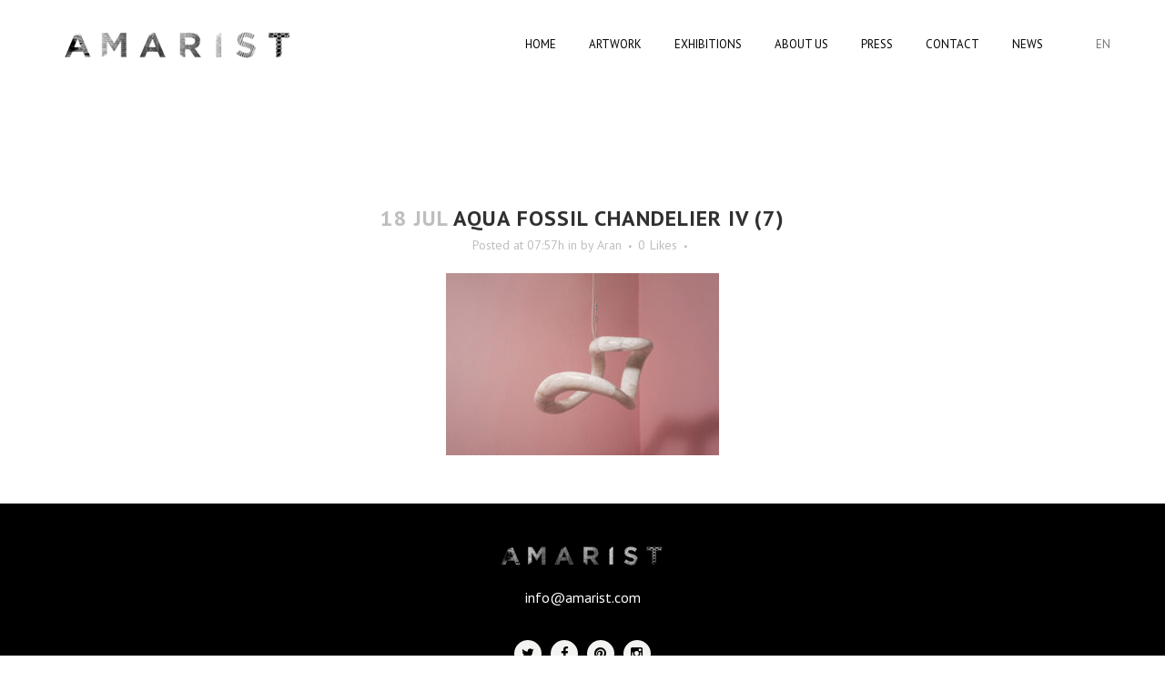

--- FILE ---
content_type: text/html; charset=UTF-8
request_url: https://amarist.com/portfolio/aqua-fossil-chandelier-iv/aqua-fossil-chandelier-iv-7/
body_size: 9144
content:

<!DOCTYPE html>
<html dir="ltr" lang="en-US" prefix="og: https://ogp.me/ns#">
<head>
	<meta charset="UTF-8" />
	
	

	
			
						<meta name="viewport" content="width=device-width,initial-scale=1,user-scalable=no">
		
	<link rel="profile" href="http://gmpg.org/xfn/11" />
	<link rel="pingback" href="https://amarist.com/xmlrpc.php" />
	<link rel="shortcut icon" type="image/x-icon" href="https://amarist.com/wp-content/uploads/2015/09/favicon.png">
	<link rel="apple-touch-icon" href="https://amarist.com/wp-content/uploads/2015/09/favicon.png"/>
	<link href='//fonts.googleapis.com/css?family=Raleway:100,200,300,400,500,600,700,800,900,300italic,400italic|Montserrat:100,200,300,400,500,600,700,800,900,300italic,400italic|PT+Sans:100,200,300,400,500,600,700,800,900,300italic,400italic&subset=latin,latin-ext' rel='stylesheet' type='text/css'>

		<!-- All in One SEO 4.5.4 - aioseo.com -->
		<title>Aqua Fossil Chandelier IV (7) | Amarist</title>

<link rel="stylesheet" href="https://amarist.com/wp-content/plugins/sitepress-multilingual-cms/res/css/language-selector.css?v=3.2.7" type="text/css" media="all" />
		<meta name="robots" content="max-image-preview:large" />
		<link rel="canonical" href="https://amarist.com/portfolio/aqua-fossil-chandelier-iv/aqua-fossil-chandelier-iv-7/" />
		<meta name="generator" content="All in One SEO (AIOSEO) 4.5.4" />
		<meta property="og:locale" content="en_US" />
		<meta property="og:site_name" content="Amarist | Art &amp; Design Studio" />
		<meta property="og:type" content="article" />
		<meta property="og:title" content="Aqua Fossil Chandelier IV (7) | Amarist" />
		<meta property="og:url" content="https://amarist.com/portfolio/aqua-fossil-chandelier-iv/aqua-fossil-chandelier-iv-7/" />
		<meta property="article:published_time" content="2023-07-18T06:57:06+00:00" />
		<meta property="article:modified_time" content="2023-07-18T06:57:23+00:00" />
		<meta name="twitter:card" content="summary" />
		<meta name="twitter:title" content="Aqua Fossil Chandelier IV (7) | Amarist" />
		<script type="application/ld+json" class="aioseo-schema">
			{"@context":"https:\/\/schema.org","@graph":[{"@type":"BreadcrumbList","@id":"https:\/\/amarist.com\/portfolio\/aqua-fossil-chandelier-iv\/aqua-fossil-chandelier-iv-7\/#breadcrumblist","itemListElement":[{"@type":"ListItem","@id":"https:\/\/amarist.com\/#listItem","position":1,"name":"Home","item":"https:\/\/amarist.com\/","nextItem":"https:\/\/amarist.com\/portfolio\/aqua-fossil-chandelier-iv\/aqua-fossil-chandelier-iv-7\/#listItem"},{"@type":"ListItem","@id":"https:\/\/amarist.com\/portfolio\/aqua-fossil-chandelier-iv\/aqua-fossil-chandelier-iv-7\/#listItem","position":2,"name":"Aqua Fossil Chandelier IV (7)","previousItem":"https:\/\/amarist.com\/#listItem"}]},{"@type":"ItemPage","@id":"https:\/\/amarist.com\/portfolio\/aqua-fossil-chandelier-iv\/aqua-fossil-chandelier-iv-7\/#itempage","url":"https:\/\/amarist.com\/portfolio\/aqua-fossil-chandelier-iv\/aqua-fossil-chandelier-iv-7\/","name":"Aqua Fossil Chandelier IV (7) | Amarist","inLanguage":"en-US","isPartOf":{"@id":"https:\/\/amarist.com\/#website"},"breadcrumb":{"@id":"https:\/\/amarist.com\/portfolio\/aqua-fossil-chandelier-iv\/aqua-fossil-chandelier-iv-7\/#breadcrumblist"},"author":{"@id":"https:\/\/amarist.com\/author\/aran\/#author"},"creator":{"@id":"https:\/\/amarist.com\/author\/aran\/#author"},"datePublished":"2023-07-18T07:57:06+01:00","dateModified":"2023-07-18T07:57:23+01:00"},{"@type":"Organization","@id":"https:\/\/amarist.com\/#organization","name":"Amarist","url":"https:\/\/amarist.com\/"},{"@type":"Person","@id":"https:\/\/amarist.com\/author\/aran\/#author","url":"https:\/\/amarist.com\/author\/aran\/","name":"Aran","image":{"@type":"ImageObject","@id":"https:\/\/amarist.com\/portfolio\/aqua-fossil-chandelier-iv\/aqua-fossil-chandelier-iv-7\/#authorImage","url":"https:\/\/secure.gravatar.com\/avatar\/c252feed5ef57e3ac21f2ac7bec2f64f?s=96&d=mm&r=g","width":96,"height":96,"caption":"Aran"}},{"@type":"WebSite","@id":"https:\/\/amarist.com\/#website","url":"https:\/\/amarist.com\/","name":"Amarist","description":"Art & Design Studio","inLanguage":"en-US","publisher":{"@id":"https:\/\/amarist.com\/#organization"}}]}
		</script>
		<!-- All in One SEO -->

<link rel='dns-prefetch' href='//platform-api.sharethis.com' />
<link rel='dns-prefetch' href='//fonts.googleapis.com' />
<link rel='dns-prefetch' href='//ajax.googleapis.com' />
<link rel="alternate" type="application/rss+xml" title="Amarist &raquo; Feed" href="https://amarist.com/feed/" />
<link rel="alternate" type="application/rss+xml" title="Amarist &raquo; Comments Feed" href="https://amarist.com/comments/feed/" />
<link rel="alternate" type="application/rss+xml" title="Amarist &raquo; Aqua Fossil Chandelier IV (7) Comments Feed" href="https://amarist.com/portfolio/aqua-fossil-chandelier-iv/aqua-fossil-chandelier-iv-7/feed/" />
<script type="text/javascript">
/* <![CDATA[ */
window._wpemojiSettings = {"baseUrl":"https:\/\/s.w.org\/images\/core\/emoji\/14.0.0\/72x72\/","ext":".png","svgUrl":"https:\/\/s.w.org\/images\/core\/emoji\/14.0.0\/svg\/","svgExt":".svg","source":{"concatemoji":"https:\/\/amarist.com\/wp-includes\/js\/wp-emoji-release.min.js?ver=6.4.7"}};
/*! This file is auto-generated */
!function(i,n){var o,s,e;function c(e){try{var t={supportTests:e,timestamp:(new Date).valueOf()};sessionStorage.setItem(o,JSON.stringify(t))}catch(e){}}function p(e,t,n){e.clearRect(0,0,e.canvas.width,e.canvas.height),e.fillText(t,0,0);var t=new Uint32Array(e.getImageData(0,0,e.canvas.width,e.canvas.height).data),r=(e.clearRect(0,0,e.canvas.width,e.canvas.height),e.fillText(n,0,0),new Uint32Array(e.getImageData(0,0,e.canvas.width,e.canvas.height).data));return t.every(function(e,t){return e===r[t]})}function u(e,t,n){switch(t){case"flag":return n(e,"\ud83c\udff3\ufe0f\u200d\u26a7\ufe0f","\ud83c\udff3\ufe0f\u200b\u26a7\ufe0f")?!1:!n(e,"\ud83c\uddfa\ud83c\uddf3","\ud83c\uddfa\u200b\ud83c\uddf3")&&!n(e,"\ud83c\udff4\udb40\udc67\udb40\udc62\udb40\udc65\udb40\udc6e\udb40\udc67\udb40\udc7f","\ud83c\udff4\u200b\udb40\udc67\u200b\udb40\udc62\u200b\udb40\udc65\u200b\udb40\udc6e\u200b\udb40\udc67\u200b\udb40\udc7f");case"emoji":return!n(e,"\ud83e\udef1\ud83c\udffb\u200d\ud83e\udef2\ud83c\udfff","\ud83e\udef1\ud83c\udffb\u200b\ud83e\udef2\ud83c\udfff")}return!1}function f(e,t,n){var r="undefined"!=typeof WorkerGlobalScope&&self instanceof WorkerGlobalScope?new OffscreenCanvas(300,150):i.createElement("canvas"),a=r.getContext("2d",{willReadFrequently:!0}),o=(a.textBaseline="top",a.font="600 32px Arial",{});return e.forEach(function(e){o[e]=t(a,e,n)}),o}function t(e){var t=i.createElement("script");t.src=e,t.defer=!0,i.head.appendChild(t)}"undefined"!=typeof Promise&&(o="wpEmojiSettingsSupports",s=["flag","emoji"],n.supports={everything:!0,everythingExceptFlag:!0},e=new Promise(function(e){i.addEventListener("DOMContentLoaded",e,{once:!0})}),new Promise(function(t){var n=function(){try{var e=JSON.parse(sessionStorage.getItem(o));if("object"==typeof e&&"number"==typeof e.timestamp&&(new Date).valueOf()<e.timestamp+604800&&"object"==typeof e.supportTests)return e.supportTests}catch(e){}return null}();if(!n){if("undefined"!=typeof Worker&&"undefined"!=typeof OffscreenCanvas&&"undefined"!=typeof URL&&URL.createObjectURL&&"undefined"!=typeof Blob)try{var e="postMessage("+f.toString()+"("+[JSON.stringify(s),u.toString(),p.toString()].join(",")+"));",r=new Blob([e],{type:"text/javascript"}),a=new Worker(URL.createObjectURL(r),{name:"wpTestEmojiSupports"});return void(a.onmessage=function(e){c(n=e.data),a.terminate(),t(n)})}catch(e){}c(n=f(s,u,p))}t(n)}).then(function(e){for(var t in e)n.supports[t]=e[t],n.supports.everything=n.supports.everything&&n.supports[t],"flag"!==t&&(n.supports.everythingExceptFlag=n.supports.everythingExceptFlag&&n.supports[t]);n.supports.everythingExceptFlag=n.supports.everythingExceptFlag&&!n.supports.flag,n.DOMReady=!1,n.readyCallback=function(){n.DOMReady=!0}}).then(function(){return e}).then(function(){var e;n.supports.everything||(n.readyCallback(),(e=n.source||{}).concatemoji?t(e.concatemoji):e.wpemoji&&e.twemoji&&(t(e.twemoji),t(e.wpemoji)))}))}((window,document),window._wpemojiSettings);
/* ]]> */
</script>
<style id='wp-emoji-styles-inline-css' type='text/css'>

	img.wp-smiley, img.emoji {
		display: inline !important;
		border: none !important;
		box-shadow: none !important;
		height: 1em !important;
		width: 1em !important;
		margin: 0 0.07em !important;
		vertical-align: -0.1em !important;
		background: none !important;
		padding: 0 !important;
	}
</style>
<link rel='stylesheet' id='layerslider-css' href='https://amarist.com/wp-content/plugins/LayerSlider/static/css/layerslider.css?ver=5.4.0' type='text/css' media='all' />
<link rel='stylesheet' id='ls-google-fonts-css' href='https://fonts.googleapis.com/css?family=Lato:100,300,regular,700,900%7COpen+Sans:300%7CIndie+Flower:regular%7COswald:300,regular,700&#038;subset=latin%2Clatin-ext' type='text/css' media='all' />
<link rel='stylesheet' id='contact-form-7-css' href='https://amarist.com/wp-content/plugins/contact-form-7/includes/css/styles.css?ver=5.9.8' type='text/css' media='all' />
<link rel='stylesheet' id='social_share_button_style-css' href='https://amarist.com/wp-content/plugins/social-share-button/assets/front/css/style.css?ver=6.4.7' type='text/css' media='all' />
<link rel='stylesheet' id='fontawesome-5-css' href='https://amarist.com/wp-content/plugins/social-share-button/assets/global/css/fontawesome-5.min.css?ver=6.4.7' type='text/css' media='all' />
<link rel='stylesheet' id='jquery-ui-style-css' href='https://ajax.googleapis.com/ajax/libs/jqueryui/1.11.4/themes/ui-darkness/jquery-ui.css?ver=1.11.4' type='text/css' media='all' />
<link rel='stylesheet' id='wpml-cms-nav-css-css' href='https://amarist.com/wp-content/plugins/wpml-cms-nav/res/css/navigation.css?ver=1.4.11' type='text/css' media='all' />
<link rel='stylesheet' id='cms-navigation-style-base-css' href='https://amarist.com/wp-content/plugins/wpml-cms-nav/res/css/cms-navigation-base.css?ver=1.4.11' type='text/css' media='screen' />
<link rel='stylesheet' id='cms-navigation-style-css' href='https://amarist.com/wp-content/plugins/wpml-cms-nav/res/css/cms-navigation.css?ver=1.4.11' type='text/css' media='screen' />
<link rel='stylesheet' id='default_style-css' href='https://amarist.com/wp-content/themes/bridge/style.css?ver=6.4.7' type='text/css' media='all' />
<link rel='stylesheet' id='qode-font-awesome-css' href='https://amarist.com/wp-content/themes/bridge/css/font-awesome/css/font-awesome.min.css?ver=6.4.7' type='text/css' media='all' />
<link rel='stylesheet' id='qode-elegant-icons-css' href='https://amarist.com/wp-content/themes/bridge/css/elegant-icons/style.min.css?ver=6.4.7' type='text/css' media='all' />
<link rel='stylesheet' id='stylesheet-css' href='https://amarist.com/wp-content/themes/bridge/css/stylesheet.min.css?ver=6.4.7' type='text/css' media='all' />
<link rel='stylesheet' id='mac_stylesheet-css' href='https://amarist.com/wp-content/themes/bridge/css/mac_stylesheet.css?ver=6.4.7' type='text/css' media='all' />
<link rel='stylesheet' id='webkit-css' href='https://amarist.com/wp-content/themes/bridge/css/webkit_stylesheet.css?ver=6.4.7' type='text/css' media='all' />
<link rel='stylesheet' id='style_dynamic-css' href='https://amarist.com/wp-content/themes/bridge/css/style_dynamic.css?ver=1550008790' type='text/css' media='all' />
<link rel='stylesheet' id='responsive-css' href='https://amarist.com/wp-content/themes/bridge/css/responsive.min.css?ver=6.4.7' type='text/css' media='all' />
<link rel='stylesheet' id='style_dynamic_responsive-css' href='https://amarist.com/wp-content/themes/bridge/css/style_dynamic_responsive.css?ver=1550008790' type='text/css' media='all' />
<link rel='stylesheet' id='js_composer_front-css' href='https://amarist.com/wp-content/plugins/js_composer/assets/css/js_composer.min.css?ver=4.12' type='text/css' media='all' />
<link rel='stylesheet' id='custom_css-css' href='https://amarist.com/wp-content/themes/bridge/css/custom_css.css?ver=1550008790' type='text/css' media='all' />
<link rel='stylesheet' id='childstyle-css' href='https://amarist.com/wp-content/themes/bridge-child/style.css?ver=6.4.7' type='text/css' media='all' />
<script type="text/javascript" src="https://amarist.com/wp-content/plugins/LayerSlider/static/js/greensock.js?ver=1.11.8" id="greensock-js"></script>
<script type="text/javascript" src="https://amarist.com/wp-includes/js/jquery/jquery.min.js?ver=3.7.1" id="jquery-core-js"></script>
<script type="text/javascript" src="https://amarist.com/wp-includes/js/jquery/jquery-migrate.min.js?ver=3.4.1" id="jquery-migrate-js"></script>
<script type="text/javascript" src="https://amarist.com/wp-content/plugins/LayerSlider/static/js/layerslider.kreaturamedia.jquery.js?ver=5.4.0" id="layerslider-js"></script>
<script type="text/javascript" src="https://amarist.com/wp-content/plugins/LayerSlider/static/js/layerslider.transitions.js?ver=5.4.0" id="layerslider-transitions-js"></script>
<script type="text/javascript" id="social_share_button_front_js-js-extra">
/* <![CDATA[ */
var social_share_button_ajax = {"social_share_button_ajaxurl":"https:\/\/amarist.com\/wp-admin\/admin-ajax.php"};
/* ]]> */
</script>
<script type="text/javascript" src="https://amarist.com/wp-content/plugins/social-share-button/assets/front/js/scripts.js?ver=6.4.7" id="social_share_button_front_js-js"></script>
<script type="text/javascript" src="//platform-api.sharethis.com/js/sharethis.js#source=googleanalytics-wordpress#product=ga&amp;property=5ed7a82cc9db3600126b8484" id="googleanalytics-platform-sharethis-js"></script>
<link rel="https://api.w.org/" href="https://amarist.com/wp-json/" /><link rel="alternate" type="application/json" href="https://amarist.com/wp-json/wp/v2/media/19492" /><link rel="EditURI" type="application/rsd+xml" title="RSD" href="https://amarist.com/xmlrpc.php?rsd" />
<meta name="generator" content="WordPress 6.4.7" />
<link rel='shortlink' href='https://amarist.com/?p=19492' />
<link rel="alternate" type="application/json+oembed" href="https://amarist.com/wp-json/oembed/1.0/embed?url=https%3A%2F%2Famarist.com%2Fportfolio%2Faqua-fossil-chandelier-iv%2Faqua-fossil-chandelier-iv-7%2F" />
<link rel="alternate" type="text/xml+oembed" href="https://amarist.com/wp-json/oembed/1.0/embed?url=https%3A%2F%2Famarist.com%2Fportfolio%2Faqua-fossil-chandelier-iv%2Faqua-fossil-chandelier-iv-7%2F&#038;format=xml" />
<meta name="generator" content="WPML ver:3.2.7 stt:1,2;" />
<meta property="og:title" content="Aqua Fossil Chandelier IV (7)" /><meta property="og:url" content="https://amarist.com/portfolio/aqua-fossil-chandelier-iv/aqua-fossil-chandelier-iv-7/" /><meta name="generator" content="Powered by Visual Composer - drag and drop page builder for WordPress."/>
<!--[if lte IE 9]><link rel="stylesheet" type="text/css" href="https://amarist.com/wp-content/plugins/js_composer/assets/css/vc_lte_ie9.min.css" media="screen"><![endif]--><!--[if IE  8]><link rel="stylesheet" type="text/css" href="https://amarist.com/wp-content/plugins/js_composer/assets/css/vc-ie8.min.css" media="screen"><![endif]--><style type="text/css" id="filter-everything-inline-css">.wpc-orderby-select{width:100%}.wpc-filters-open-button-container{display:none}.wpc-debug-message{padding:16px;font-size:14px;border:1px dashed #ccc;margin-bottom:20px}.wpc-debug-title{visibility:hidden}.wpc-button-inner,.wpc-chip-content{display:flex;align-items:center}.wpc-icon-html-wrapper{position:relative;margin-right:10px;top:2px}.wpc-icon-html-wrapper span{display:block;height:1px;width:18px;border-radius:3px;background:#2c2d33;margin-bottom:4px;position:relative}span.wpc-icon-line-1:after,span.wpc-icon-line-2:after,span.wpc-icon-line-3:after{content:"";display:block;width:3px;height:3px;border:1px solid #2c2d33;background-color:#fff;position:absolute;top:-2px;box-sizing:content-box}span.wpc-icon-line-3:after{border-radius:50%;left:2px}span.wpc-icon-line-1:after{border-radius:50%;left:5px}span.wpc-icon-line-2:after{border-radius:50%;left:12px}body .wpc-filters-open-button-container a.wpc-filters-open-widget,body .wpc-filters-open-button-container a.wpc-open-close-filters-button{display:inline-block;text-align:left;border:1px solid #2c2d33;border-radius:2px;line-height:1.5;padding:7px 12px;background-color:transparent;color:#2c2d33;box-sizing:border-box;text-decoration:none!important;font-weight:400;transition:none;position:relative}@media screen and (max-width:768px){.wpc_show_bottom_widget .wpc-filters-open-button-container,.wpc_show_open_close_button .wpc-filters-open-button-container{display:block}.wpc_show_bottom_widget .wpc-filters-open-button-container{margin-top:1em;margin-bottom:1em}}</style>
<script>
(function() {
	(function (i, s, o, g, r, a, m) {
		i['GoogleAnalyticsObject'] = r;
		i[r] = i[r] || function () {
				(i[r].q = i[r].q || []).push(arguments)
			}, i[r].l = 1 * new Date();
		a = s.createElement(o),
			m = s.getElementsByTagName(o)[0];
		a.async = 1;
		a.src = g;
		m.parentNode.insertBefore(a, m)
	})(window, document, 'script', 'https://google-analytics.com/analytics.js', 'ga');

	ga('create', 'UA-85151549-1', 'auto');
			ga('send', 'pageview');
	})();
</script>
<link rel="icon" href="https://amarist.com/wp-content/uploads/2022/10/cropped-Logo-amarist-favicon-32x32.jpg" sizes="32x32" />
<link rel="icon" href="https://amarist.com/wp-content/uploads/2022/10/cropped-Logo-amarist-favicon-192x192.jpg" sizes="192x192" />
<link rel="apple-touch-icon" href="https://amarist.com/wp-content/uploads/2022/10/cropped-Logo-amarist-favicon-180x180.jpg" />
<meta name="msapplication-TileImage" content="https://amarist.com/wp-content/uploads/2022/10/cropped-Logo-amarist-favicon-270x270.jpg" />
		<style type="text/css" id="wp-custom-css">
			.columns-3 ul.products li.product {
	margin-right: 0 !important;
}

.woocommerce-product-gallery__image {
	float: left;
}

.woocommerce-product-gallery__image:first-child {
	float: none;
}

.woocommerce-product-gallery__wrapper {
	overflow:hidden;
}
/* Margen entre los botones y el contenido del portfolio */
.sticky-submenu {
    margin-bottom: 30px; /* Ajusta este valor según lo que necesites */
}
}
.title_subtitle_holder {
    display: none;
}
/* Ocultar la fecha de publicación en las miniaturas del portfolio */
.portfolio_page .post_info .time {
    display: none;
}
/* Agregar espacio entre los botones y las miniaturas */
.full_screen_section {
    padding-bottom: 30px !important;  /* Ajusta según necesidad */
}
/* Agregar margen superior a las miniaturas */
.item_holder.slow_zoom {
    margin-top: 30px !important;
}
/* Eliminar icono del enlace específico */
.full_width a:nth-child(3) i {
    display: none !important; /* Elimina el icono visualmente */
    visibility: hidden !important; /* Asegura que el icono no sea visible */
    width: 0 !important; /* Elimina cualquier espacio ocupado */
    height: 0 !important; /* Elimina la altura */
    position: absolute !important; /* Elimina cualquier posición que ocupe */
    font-size: 0 !important; /* Reduce el tamaño a cero */
}

/* En caso de que el icono esté usando la clase 'fa' de font-awesome */
.full_width a:nth-child(3) i.fa {
    display: none !important; /* Asegura que el icono de font-awesome también sea eliminado */
}
.archive .post_text > div > p {
    display: none !important;
}
body > div.wrapper > div > div > div > div.title_outer.title_without_animation > div > div.title_holder > div > div > div > div > h1 > span {
    display: none !important;
}
		</style>
		<noscript><style type="text/css"> .wpb_animate_when_almost_visible { opacity: 1; }</style></noscript></head>

<body class="attachment attachment-template-default single single-attachment postid-19492 attachmentid-19492 attachment-jpeg  qode-child-theme-ver-1.0.0 qode-theme-ver-7.4 wpb-js-composer js-comp-ver-4.12 vc_responsive">

				<div class="ajax_loader"><div class="ajax_loader_1"><div class="double_pulse"><div class="double-bounce1"></div><div class="double-bounce2"></div></div></div></div>
					<div class="wrapper">
	<div class="wrapper_inner">
	<!-- Google Analytics start -->
			<script>
			var _gaq = _gaq || [];
			_gaq.push(['_setAccount', 'UA-50398491-1']);
			_gaq.push(['_trackPageview']);

			(function() {
				var ga = document.createElement('script'); ga.type = 'text/javascript'; ga.async = true;
				ga.src = ('https:' == document.location.protocol ? 'https://ssl' : 'http://www') + '.google-analytics.com/ga.js';
				var s = document.getElementsByTagName('script')[0]; s.parentNode.insertBefore(ga, s);
			})();
		</script>
		<!-- Google Analytics end -->

	


<header class=" scroll_header_top_area  regular page_header">
    <div class="header_inner clearfix">

		<div class="header_top_bottom_holder">
		<div class="header_bottom clearfix" style=' background-color:rgba(255, 255, 255, 1);' >
		                    					<div class="header_inner_left">
                        													<div class="mobile_menu_button">
                                <span>
                                    <i class="qode_icon_font_awesome fa fa-bars " ></i>                                </span>
                            </div>
												<div class="logo_wrapper">
                            							<div class="q_logo">
								<a href="https://amarist.com/">
									<img class="normal" src="https://amarist.com/wp-content/uploads/2015/09/definitiu_header.png" alt="Logo"/>
									<img class="light" src="https://amarist.com/wp-content/uploads/2015/09/definitiu_header.png" alt="Logo"/>
									<img class="dark" src="https://amarist.com/wp-content/uploads/2015/09/definitiu_header.png" alt="Logo"/>
									<img class="sticky" src="https://amarist.com/wp-content/uploads/2015/09/definitiu_header.png" alt="Logo"/>
									<img class="mobile" src="https://amarist.com/wp-content/uploads/2015/09/definitiu_header.png" alt="Logo"/>
																	</a>
							</div>
                            						</div>
                                                					</div>
                    					                                                							<div class="header_inner_right">
                                <div class="side_menu_button_wrapper right">
																		                                    <div class="side_menu_button">
									
										                                                                                                                    </div>
                                </div>
							</div>
												
												
						<nav class="main_menu drop_down right">
						<ul id="menu-main_menu-ingles" class=""><li id="nav-menu-item-16434" class="menu-item menu-item-type-post_type menu-item-object-page menu-item-home  narrow"><a href="https://amarist.com/" class=""><i class="menu_icon blank fa"></i><span>Home</span><span class="plus"></span></a></li>
<li id="nav-menu-item-16435" class="menu-item menu-item-type-post_type menu-item-object-page menu-item-has-children  has_sub narrow"><a href="https://amarist.com/artwork/" class=""><i class="menu_icon blank fa"></i><span>Artwork</span><span class="plus"></span></a>
<div class="second"><div class="inner"><ul>
	<li id="nav-menu-item-20099" class="menu-item menu-item-type-taxonomy menu-item-object-portfolio_category "><a href="https://amarist.com/portfolio-category/mirrors/" class=""><i class="menu_icon blank fa"></i><span>Mirrors</span><span class="plus"></span></a></li>
	<li id="nav-menu-item-20098" class="menu-item menu-item-type-taxonomy menu-item-object-portfolio_category "><a href="https://amarist.com/portfolio-category/lights/" class=""><i class="menu_icon blank fa"></i><span>Lights</span><span class="plus"></span></a></li>
	<li id="nav-menu-item-20102" class="menu-item menu-item-type-taxonomy menu-item-object-portfolio_category "><a href="https://amarist.com/portfolio-category/tables/" class=""><i class="menu_icon blank fa"></i><span>Tables</span><span class="plus"></span></a></li>
	<li id="nav-menu-item-20100" class="menu-item menu-item-type-taxonomy menu-item-object-portfolio_category "><a href="https://amarist.com/portfolio-category/sculpture/" class=""><i class="menu_icon blank fa"></i><span>Sculpture</span><span class="plus"></span></a></li>
	<li id="nav-menu-item-20101" class="menu-item menu-item-type-taxonomy menu-item-object-portfolio_category "><a href="https://amarist.com/portfolio-category/seats/" class=""><i class="menu_icon blank fa"></i><span>Seats</span><span class="plus"></span></a></li>
</ul></div></div>
</li>
<li id="nav-menu-item-16436" class="menu-item menu-item-type-post_type menu-item-object-page  narrow"><a href="https://amarist.com/exhibitions/" class=""><i class="menu_icon blank fa"></i><span>Exhibitions</span><span class="plus"></span></a></li>
<li id="nav-menu-item-16437" class="menu-item menu-item-type-post_type menu-item-object-page  narrow"><a href="https://amarist.com/about-us/" class=""><i class="menu_icon blank fa"></i><span>About us</span><span class="plus"></span></a></li>
<li id="nav-menu-item-16438" class="menu-item menu-item-type-post_type menu-item-object-page  narrow"><a href="https://amarist.com/press/" class=""><i class="menu_icon blank fa"></i><span>Press</span><span class="plus"></span></a></li>
<li id="nav-menu-item-16439" class="menu-item menu-item-type-post_type menu-item-object-page  narrow"><a href="https://amarist.com/contact/" class=""><i class="menu_icon blank fa"></i><span>Contact</span><span class="plus"></span></a></li>
<li id="nav-menu-item-16440" class="menu-item menu-item-type-post_type menu-item-object-page current_page_parent  narrow"><a href="https://amarist.com/news/" class=""><i class="menu_icon blank fa"></i><span>News</span><span class="plus"></span></a></li>
<li class="menu-item menu-item-language menu-item-language-current"><a href="#" onclick="return false"><span>En</span></a></li></ul>						</nav>
						                        										<nav class="mobile_menu">
                        <ul id="menu-main_menu-ingles-1" class=""><li id="mobile-menu-item-16434" class="menu-item menu-item-type-post_type menu-item-object-page menu-item-home "><a href="https://amarist.com/" class=""><span>Home</span></a><span class="mobile_arrow"><i class="fa fa-angle-right"></i><i class="fa fa-angle-down"></i></span></li>
<li id="mobile-menu-item-16435" class="menu-item menu-item-type-post_type menu-item-object-page menu-item-has-children  has_sub"><a href="https://amarist.com/artwork/" class=""><span>Artwork</span></a><span class="mobile_arrow"><i class="fa fa-angle-right"></i><i class="fa fa-angle-down"></i></span>
<ul class="sub_menu">
	<li id="mobile-menu-item-20099" class="menu-item menu-item-type-taxonomy menu-item-object-portfolio_category "><a href="https://amarist.com/portfolio-category/mirrors/" class=""><span>Mirrors</span></a><span class="mobile_arrow"><i class="fa fa-angle-right"></i><i class="fa fa-angle-down"></i></span></li>
	<li id="mobile-menu-item-20098" class="menu-item menu-item-type-taxonomy menu-item-object-portfolio_category "><a href="https://amarist.com/portfolio-category/lights/" class=""><span>Lights</span></a><span class="mobile_arrow"><i class="fa fa-angle-right"></i><i class="fa fa-angle-down"></i></span></li>
	<li id="mobile-menu-item-20102" class="menu-item menu-item-type-taxonomy menu-item-object-portfolio_category "><a href="https://amarist.com/portfolio-category/tables/" class=""><span>Tables</span></a><span class="mobile_arrow"><i class="fa fa-angle-right"></i><i class="fa fa-angle-down"></i></span></li>
	<li id="mobile-menu-item-20100" class="menu-item menu-item-type-taxonomy menu-item-object-portfolio_category "><a href="https://amarist.com/portfolio-category/sculpture/" class=""><span>Sculpture</span></a><span class="mobile_arrow"><i class="fa fa-angle-right"></i><i class="fa fa-angle-down"></i></span></li>
	<li id="mobile-menu-item-20101" class="menu-item menu-item-type-taxonomy menu-item-object-portfolio_category "><a href="https://amarist.com/portfolio-category/seats/" class=""><span>Seats</span></a><span class="mobile_arrow"><i class="fa fa-angle-right"></i><i class="fa fa-angle-down"></i></span></li>
</ul>
</li>
<li id="mobile-menu-item-16436" class="menu-item menu-item-type-post_type menu-item-object-page "><a href="https://amarist.com/exhibitions/" class=""><span>Exhibitions</span></a><span class="mobile_arrow"><i class="fa fa-angle-right"></i><i class="fa fa-angle-down"></i></span></li>
<li id="mobile-menu-item-16437" class="menu-item menu-item-type-post_type menu-item-object-page "><a href="https://amarist.com/about-us/" class=""><span>About us</span></a><span class="mobile_arrow"><i class="fa fa-angle-right"></i><i class="fa fa-angle-down"></i></span></li>
<li id="mobile-menu-item-16438" class="menu-item menu-item-type-post_type menu-item-object-page "><a href="https://amarist.com/press/" class=""><span>Press</span></a><span class="mobile_arrow"><i class="fa fa-angle-right"></i><i class="fa fa-angle-down"></i></span></li>
<li id="mobile-menu-item-16439" class="menu-item menu-item-type-post_type menu-item-object-page "><a href="https://amarist.com/contact/" class=""><span>Contact</span></a><span class="mobile_arrow"><i class="fa fa-angle-right"></i><i class="fa fa-angle-down"></i></span></li>
<li id="mobile-menu-item-16440" class="menu-item menu-item-type-post_type menu-item-object-page current_page_parent "><a href="https://amarist.com/news/" class=""><span>News</span></a><span class="mobile_arrow"><i class="fa fa-angle-right"></i><i class="fa fa-angle-down"></i></span></li>
<li class="menu-item menu-item-language menu-item-language-current"><a href="#" onclick="return false"><span>En</span></a></li></ul>					</nav>
				</div>
	</div>
	</div>

</header>
		

    		<a id='back_to_top' href='#'>
			<span class="fa-stack">
				<i class="fa fa-arrow-up" style=""></i>
			</span>
		</a>
	    	
    
		
	
    
<div class="content ">
						<div class="content_inner  ">
													<div class="title_outer title_without_animation"    data-height="200">
		<div class="title title_size_medium  position_center " style="height:200px;">
			<div class="image not_responsive"></div>
										<div class="title_holder"  style="padding-top:100px;height:100px;">
					<div class="container">
						<div class="container_inner clearfix">
								<div class="title_subtitle_holder" >
                                                                									<div class="title_subtitle_holder_inner">
																	<h1><span>Aqua Fossil Chandelier IV (7)</span></h1>
																	
																																			</div>
								                                                            </div>
						</div>
					</div>
				</div>
								</div>
			</div>
								<div class="container">
                    					<div class="container_inner default_template_holder" >
				
											<div class="blog_holder blog_single">
								<article id="post-19492" class="post-19492 attachment type-attachment status-inherit hentry">
			<div class="post_content_holder">
								<div class="post_text">
					<div class="post_text_inner">
						<h2><span class="date">18 Jul</span> Aqua Fossil Chandelier IV (7)</h2>
						<div class="post_info">
							<span class="time">Posted at 07:57h</span>
							in 							<span class="post_author">
								by								<a class="post_author_link" href="https://amarist.com/author/aran/">Aran</a>
							</span>
																							<span class="dots"><i class="fa fa-square"></i></span><div class="blog_like">
									<a  href="#" class="qode-like" id="qode-like-19492" title="Like this">0<span>  Likes</span></a>								</div>
																						<span class="dots"><i class="fa fa-square"></i></span>	
													</div>
						<p class="attachment"><a href='https://amarist.com/wp-content/uploads/2023/07/Aqua-Fossil-Chandelier-IV-7.jpg'><img fetchpriority="high" decoding="async" width="300" height="200" src="https://amarist.com/wp-content/uploads/2023/07/Aqua-Fossil-Chandelier-IV-7-300x200.jpg" class="attachment-medium size-medium" alt="Alabaster Chandelier Amarist Studio" srcset="https://amarist.com/wp-content/uploads/2023/07/Aqua-Fossil-Chandelier-IV-7-300x200.jpg 300w, https://amarist.com/wp-content/uploads/2023/07/Aqua-Fossil-Chandelier-IV-7-1024x683.jpg 1024w, https://amarist.com/wp-content/uploads/2023/07/Aqua-Fossil-Chandelier-IV-7-768x513.jpg 768w, https://amarist.com/wp-content/uploads/2023/07/Aqua-Fossil-Chandelier-IV-7-700x467.jpg 700w, https://amarist.com/wp-content/uploads/2023/07/Aqua-Fossil-Chandelier-IV-7.jpg 1500w" sizes="(max-width: 300px) 100vw, 300px" /></a></p>
					</div>
				</div>
			</div>
		
					
	</article>						<br/><br/> 
						
										</div>
				</div>
                			</div>						
	


				<div class="content_bottom" >
					</div>
				
	</div>
</div>



	<footer >
		<div class="footer_inner clearfix">
							<div class="footer_bottom_holder">
                									<div class="footer_bottom">
							<div class="textwidget"><div class="separator  transparent center  " style="margin-top: 30px;margin-bottom: 0px;"></div>


<a href="https://amarist.com">
<img src="https://amarist.com/wp-content/uploads/2015/07/logo_footer.png" alt="logo" />
</a>

<div class="separator  transparent center  " style="margin-top: 1px;margin-bottom: 0px;"></div>


<a class="my_link_peu" href="mailto:info@amarist.com">info@amarist.com</a>

<div class="separator  transparent center  " style="margin-top: 25px;margin-bottom: 0px;"></div>
</div>
					<div class="textwidget"><span class='q_social_icon_holder circle_social' data-hover-background-color=#f3f3f1 data-hover-color=#c79a73><a href='https://twitter.com/AmaristStudio' target='_blank' rel="noopener"><span class='fa-stack fa-lg' style='background-color: #f3f3f1;font-size: 15px;'><i class="qode_icon_font_awesome fa fa-twitter " style="color: #000;font-size: 15px;" ></i></span></a></span>

<span class='q_social_icon_holder circle_social' data-hover-background-color=#f3f3f1 data-hover-color=#c79a73><a href='https://www.facebook.com/Amarist-414706005216091/timeline/' target='_blank' rel="noopener"><span class='fa-stack fa-lg' style='background-color: #f3f3f1;font-size: 15px;'><i class="qode_icon_font_awesome fa fa-facebook " style="color: #000;font-size: 15px;" ></i></span></a></span>

<span class='q_social_icon_holder circle_social' data-hover-background-color=#f3f3f1 data-hover-color=#c79a73><a href='https://www.pinterest.com/amarist/' target='_blank' rel="noopener"><span class='fa-stack fa-lg' style='background-color: #f3f3f1;font-size: 15px;'><i class="qode_icon_font_awesome fa fa-pinterest " style="color: #000;font-size: 15px;" ></i></span></a></span>

<span class='q_social_icon_holder circle_social' data-hover-background-color=#f3f3f1 data-hover-color=#c79a73><a href='https://instagram.com/amariststudio/' target='_blank' rel="noopener"><span class='fa-stack fa-lg' style='background-color: #f3f3f1;font-size: 15px;'><i class="qode_icon_font_awesome fa fa-instagram " style="color: #000;font-size: 15px;" ></i></span></a></span>

<div style="height:20px; clear:both"></div>

Amarist Studio 2016 Copyright | <a href="http://www.fecreativeagency.com">FE Creative Agency</a>

<div style="height:20px; clear:both"></div>
</div>
		<h5 class="footer_text_title">Categories</h5>
			<ul>
					<li class="cat-item cat-item-164"><a href="https://amarist.com/category/amarist-news-en/">Amarist News</a>
</li>
	<li class="cat-item cat-item-301"><a href="https://amarist.com/category/sin-categoria-2/">Sin categoría</a>
</li>
	<li class="cat-item cat-item-12"><a href="https://amarist.com/category/uncategorized/">Uncategorized</a>
</li>
			</ul>

						</div>
								</div>
				</div>
	</footer>
		
</div>
</div>
<div class="wpc-filters-overlay"></div>
<script type="text/javascript" src="https://amarist.com/wp-includes/js/dist/vendor/wp-polyfill-inert.min.js?ver=3.1.2" id="wp-polyfill-inert-js"></script>
<script type="text/javascript" src="https://amarist.com/wp-includes/js/dist/vendor/regenerator-runtime.min.js?ver=0.14.0" id="regenerator-runtime-js"></script>
<script type="text/javascript" src="https://amarist.com/wp-includes/js/dist/vendor/wp-polyfill.min.js?ver=3.15.0" id="wp-polyfill-js"></script>
<script type="text/javascript" src="https://amarist.com/wp-includes/js/dist/hooks.min.js?ver=c6aec9a8d4e5a5d543a1" id="wp-hooks-js"></script>
<script type="text/javascript" src="https://amarist.com/wp-includes/js/dist/i18n.min.js?ver=7701b0c3857f914212ef" id="wp-i18n-js"></script>
<script type="text/javascript" id="wp-i18n-js-after">
/* <![CDATA[ */
wp.i18n.setLocaleData( { 'text direction\u0004ltr': [ 'ltr' ] } );
/* ]]> */
</script>
<script type="text/javascript" src="https://amarist.com/wp-content/plugins/contact-form-7/includes/swv/js/index.js?ver=5.9.8" id="swv-js"></script>
<script type="text/javascript" id="contact-form-7-js-extra">
/* <![CDATA[ */
var wpcf7 = {"api":{"root":"https:\/\/amarist.com\/wp-json\/","namespace":"contact-form-7\/v1"}};
/* ]]> */
</script>
<script type="text/javascript" src="https://amarist.com/wp-content/plugins/contact-form-7/includes/js/index.js?ver=5.9.8" id="contact-form-7-js"></script>
<script type="text/javascript" src="https://amarist.com/wp-includes/js/jquery/ui/core.min.js?ver=1.13.2" id="jquery-ui-core-js"></script>
<script type="text/javascript" src="https://amarist.com/wp-includes/js/jquery/ui/mouse.min.js?ver=1.13.2" id="jquery-ui-mouse-js"></script>
<script type="text/javascript" src="https://amarist.com/wp-includes/js/jquery/ui/resizable.min.js?ver=1.13.2" id="jquery-ui-resizable-js"></script>
<script type="text/javascript" src="https://amarist.com/wp-includes/js/jquery/ui/draggable.min.js?ver=1.13.2" id="jquery-ui-draggable-js"></script>
<script type="text/javascript" src="https://amarist.com/wp-includes/js/jquery/ui/controlgroup.min.js?ver=1.13.2" id="jquery-ui-controlgroup-js"></script>
<script type="text/javascript" src="https://amarist.com/wp-includes/js/jquery/ui/checkboxradio.min.js?ver=1.13.2" id="jquery-ui-checkboxradio-js"></script>
<script type="text/javascript" src="https://amarist.com/wp-includes/js/jquery/ui/button.min.js?ver=1.13.2" id="jquery-ui-button-js"></script>
<script type="text/javascript" src="https://amarist.com/wp-includes/js/jquery/ui/dialog.min.js?ver=1.13.2" id="jquery-ui-dialog-js"></script>
<script type="text/javascript" id="s2-ajax-js-extra">
/* <![CDATA[ */
var s2AjaxScriptStrings = {"ajaxurl":"https:\/\/amarist.com\/wp-admin\/admin-ajax.php","title":"Subscribe to this blog","nonce":"bd2d655303"};
/* ]]> */
</script>
<script type="text/javascript" src="https://amarist.com/wp-content/plugins/subscribe2/include/s2-ajax.min.js?ver=1.3" id="s2-ajax-js"></script>
<script type="text/javascript" id="qode-like-js-extra">
/* <![CDATA[ */
var qodeLike = {"ajaxurl":"https:\/\/amarist.com\/wp-admin\/admin-ajax.php"};
/* ]]> */
</script>
<script type="text/javascript" src="https://amarist.com/wp-content/themes/bridge/js/qode-like.min.js?ver=6.4.7" id="qode-like-js"></script>
<script type="text/javascript" src="https://amarist.com/wp-content/themes/bridge/js/plugins.js?ver=6.4.7" id="plugins-js"></script>
<script type="text/javascript" src="https://amarist.com/wp-content/themes/bridge/js/jquery.carouFredSel-6.2.1.min.js?ver=6.4.7" id="carouFredSel-js"></script>
<script type="text/javascript" src="https://amarist.com/wp-content/themes/bridge/js/lemmon-slider.min.js?ver=6.4.7" id="lemmonSlider-js"></script>
<script type="text/javascript" src="https://amarist.com/wp-content/themes/bridge/js/jquery.fullPage.min.js?ver=6.4.7" id="one_page_scroll-js"></script>
<script type="text/javascript" src="https://amarist.com/wp-content/themes/bridge/js/jquery.mousewheel.min.js?ver=6.4.7" id="mousewheel-js"></script>
<script type="text/javascript" src="https://amarist.com/wp-content/themes/bridge/js/jquery.touchSwipe.min.js?ver=6.4.7" id="touchSwipe-js"></script>
<script type="text/javascript" src="https://amarist.com/wp-content/plugins/js_composer/assets/lib/bower/isotope/dist/isotope.pkgd.min.js?ver=4.12" id="isotope-js"></script>
<script type="text/javascript" src="https://amarist.com/wp-content/themes/bridge/js/default_dynamic.js?ver=1550008790" id="default_dynamic-js"></script>
<script type="text/javascript" src="https://amarist.com/wp-content/themes/bridge/js/default.min.js?ver=6.4.7" id="default-js"></script>
<script type="text/javascript" src="https://amarist.com/wp-content/themes/bridge/js/custom_js.js?ver=1550008790" id="custom_js-js"></script>
<script type="text/javascript" src="https://amarist.com/wp-includes/js/comment-reply.min.js?ver=6.4.7" id="comment-reply-js" async="async" data-wp-strategy="async"></script>
<script type="text/javascript" src="https://amarist.com/wp-content/plugins/js_composer/assets/js/dist/js_composer_front.min.js?ver=4.12" id="wpb_composer_front_js-js"></script>
<script type="text/javascript" src="https://www.google.com/recaptcha/api.js?render=6LefpTInAAAAAAIt4LTw_zM-mPQ0-8JK3xBAn2P&amp;ver=3.0" id="google-recaptcha-js"></script>
<script type="text/javascript" id="wpcf7-recaptcha-js-extra">
/* <![CDATA[ */
var wpcf7_recaptcha = {"sitekey":"6LefpTInAAAAAAIt4LTw_zM-mPQ0-8JK3xBAn2P","actions":{"homepage":"homepage","contactform":"contactform"}};
/* ]]> */
</script>
<script type="text/javascript" src="https://amarist.com/wp-content/plugins/contact-form-7/modules/recaptcha/index.js?ver=5.9.8" id="wpcf7-recaptcha-js"></script>
<script type="text/javascript" id="sitepress-js-extra">
/* <![CDATA[ */
var icl_vars = {"current_language":"en","icl_home":"https:\/\/amarist.com\/","ajax_url":"https:\/\/amarist.com\/wp-admin\/admin-ajax.php","url_type":"1"};
/* ]]> */
</script>
<script type="text/javascript" src="https://amarist.com/wp-content/plugins/sitepress-multilingual-cms/res/js/sitepress.js?ver=6.4.7" id="sitepress-js"></script>
</body>
</html>
	

--- FILE ---
content_type: text/css
request_url: https://amarist.com/wp-content/themes/bridge/css/style_dynamic_responsive.css?ver=1550008790
body_size: 38
content:
@media only screen and (max-width: 1000px){
		.header_bottom {
		background-color: #ffffff;
	}
				.header_bottom,
		nav.mobile_menu{
				background-color: #ffffff !important;
		}
		
	}
@media only screen and (min-width: 480px) and (max-width: 768px){
	
	        section.parallax_section_holder{
		height: auto !important;
		min-height: 400px;
	}
		
	}

@media only screen and (max-width: 768px){
	
	
	}
@media only screen and (max-width: 480px){

		section.parallax_section_holder{
		height: auto !important;
		min-height: 400px;
	}
	

		
	}

--- FILE ---
content_type: text/plain
request_url: https://www.google-analytics.com/j/collect?v=1&_v=j102&a=704914211&t=pageview&_s=1&dl=https%3A%2F%2Famarist.com%2Fportfolio%2Faqua-fossil-chandelier-iv%2Faqua-fossil-chandelier-iv-7%2F&ul=en-us%40posix&dt=Aqua%20Fossil%20Chandelier%20IV%20(7)%20%7C%20Amarist&sr=1280x720&vp=1280x720&_u=IEBAAEABAAAAACAAI~&jid=342842465&gjid=91999094&cid=891329143.1768736722&tid=UA-85151549-1&_gid=247265959.1768736722&_r=1&_slc=1&z=2043755708
body_size: -284
content:
2,cG-SZ4EWSG0EP